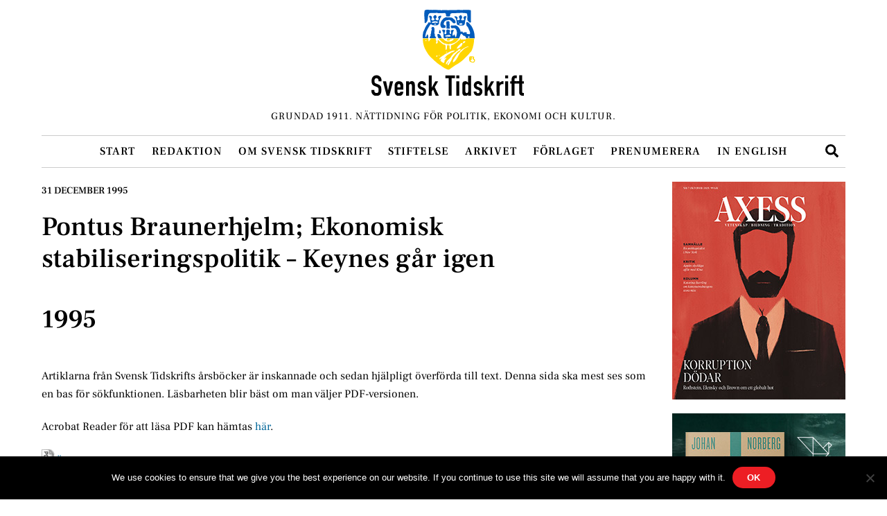

--- FILE ---
content_type: text/html; charset=UTF-8
request_url: https://www.svensktidskrift.se/pontus-braunerhjelm-ekonomisk-stabiliseringspolitik-keynes-gar-igen/
body_size: 25666
content:
<!DOCTYPE html>
<html lang="sv-SE" prefix="og: http://ogp.me/ns#" xmlns:og='http://opengraphprotocol.org/schema/' xmlns:fb='http://www.facebook.com/2008/fbml'>
<head>
        <meta charset="UTF-8">
        <meta name="viewport" content="width=device-width, initial-scale=1, minimum-scale=1">
        <style id="tb_inline_styles" data-no-optimize="1">.tb_animation_on{overflow-x:hidden}.themify_builder .wow{visibility:hidden;animation-fill-mode:both}[data-tf-animation]{will-change:transform,opacity,visibility}.themify_builder .tf_lax_done{transition-duration:.8s;transition-timing-function:cubic-bezier(.165,.84,.44,1)}[data-sticky-active].tb_sticky_scroll_active{z-index:1}[data-sticky-active].tb_sticky_scroll_active .hide-on-stick{display:none}@media(min-width:1025px){.hide-desktop{width:0!important;height:0!important;padding:0!important;visibility:hidden!important;margin:0!important;display:table-column!important;background:0!important;content-visibility:hidden;overflow:hidden!important}}@media(min-width:769px) and (max-width:1024px){.hide-tablet_landscape{width:0!important;height:0!important;padding:0!important;visibility:hidden!important;margin:0!important;display:table-column!important;background:0!important;content-visibility:hidden;overflow:hidden!important}}@media(min-width:601px) and (max-width:768px){.hide-tablet{width:0!important;height:0!important;padding:0!important;visibility:hidden!important;margin:0!important;display:table-column!important;background:0!important;content-visibility:hidden;overflow:hidden!important}}@media(max-width:600px){.hide-mobile{width:0!important;height:0!important;padding:0!important;visibility:hidden!important;margin:0!important;display:table-column!important;background:0!important;content-visibility:hidden;overflow:hidden!important}}@media(max-width:768px){div.module-gallery-grid{--galn:var(--galt)}}@media(max-width:600px){
                .themify_map.tf_map_loaded{width:100%!important}
                .ui.builder_button,.ui.nav li a{padding:.525em 1.15em}
                .fullheight>.row_inner:not(.tb_col_count_1){min-height:0}
                div.module-gallery-grid{--galn:var(--galm);gap:8px}
            }</style><noscript><style>.themify_builder .wow,.wow .tf_lazy{visibility:visible!important}</style></noscript>            <style id="tf_lazy_style" data-no-optimize="1">
                .tf_svg_lazy{
                    content-visibility:auto;
                    background-size:100% 25%!important;
                    background-repeat:no-repeat!important;
                    background-position:0 0, 0 33.4%,0 66.6%,0 100%!important;
                    transition:filter .3s linear!important;
                    filter:blur(25px)!important;                    transform:translateZ(0)
                }
                .tf_svg_lazy_loaded{
                    filter:blur(0)!important
                }
                [data-lazy]:is(.module,.module_row:not(.tb_first)),.module[data-lazy] .ui,.module_row[data-lazy]:not(.tb_first):is(>.row_inner,.module_column[data-lazy],.module_subrow[data-lazy]){
                    background-image:none!important
                }
            </style>
            <noscript>
                <style>
                    .tf_svg_lazy{
                        display:none!important
                    }
                </style>
            </noscript>
                    <style id="tf_lazy_common" data-no-optimize="1">
                        img{
                max-width:100%;
                height:auto
            }
                                    :where(.tf_in_flx,.tf_flx){display:inline-flex;flex-wrap:wrap;place-items:center}
            .tf_fa,:is(em,i) tf-lottie{display:inline-block;vertical-align:middle}:is(em,i) tf-lottie{width:1.5em;height:1.5em}.tf_fa{width:1em;height:1em;stroke-width:0;stroke:currentColor;overflow:visible;fill:currentColor;pointer-events:none;text-rendering:optimizeSpeed;buffered-rendering:static}#tf_svg symbol{overflow:visible}:where(.tf_lazy){position:relative;visibility:visible;display:block;opacity:.3}.wow .tf_lazy:not(.tf_swiper-slide){visibility:hidden;opacity:1}div.tf_audio_lazy audio{visibility:hidden;height:0;display:inline}.mejs-container{visibility:visible}.tf_iframe_lazy{transition:opacity .3s ease-in-out;min-height:10px}:where(.tf_flx),.tf_swiper-wrapper{display:flex}.tf_swiper-slide{flex-shrink:0;opacity:0;width:100%;height:100%}.tf_swiper-wrapper>br,.tf_lazy.tf_swiper-wrapper .tf_lazy:after,.tf_lazy.tf_swiper-wrapper .tf_lazy:before{display:none}.tf_lazy:after,.tf_lazy:before{content:'';display:inline-block;position:absolute;width:10px!important;height:10px!important;margin:0 3px;top:50%!important;inset-inline:auto 50%!important;border-radius:100%;background-color:currentColor;visibility:visible;animation:tf-hrz-loader infinite .75s cubic-bezier(.2,.68,.18,1.08)}.tf_lazy:after{width:6px!important;height:6px!important;inset-inline:50% auto!important;margin-top:3px;animation-delay:-.4s}@keyframes tf-hrz-loader{0%,100%{transform:scale(1);opacity:1}50%{transform:scale(.1);opacity:.6}}.tf_lazy_lightbox{position:fixed;background:rgba(11,11,11,.8);color:#ccc;top:0;left:0;display:flex;align-items:center;justify-content:center;z-index:999}.tf_lazy_lightbox .tf_lazy:after,.tf_lazy_lightbox .tf_lazy:before{background:#fff}.tf_vd_lazy,tf-lottie{display:flex;flex-wrap:wrap}tf-lottie{aspect-ratio:1.777}.tf_w.tf_vd_lazy video{width:100%;height:auto;position:static;object-fit:cover}
        </style>
        <link type="image/png" href="https://www.svensktidskrift.se/wp-content/uploads/sites/2/svensk-tidskrift-favicon.png" rel="apple-touch-icon" /><link type="image/png" href="https://www.svensktidskrift.se/wp-content/uploads/sites/2/svensk-tidskrift-favicon.png" rel="icon" /><meta name='description' content='1995 Artiklarna från Svensk Tidskrifts årsböcker är inskannade och sedan hjälpligt överförda till text. Denna sida ska mest ses som en bas för sökfunktionen. Läsbarheten blir bäst om man väljer PDF-versionen. Acrobat Reader för att läsa PDF kan hämtas här. Öppna PDF Öppna text EKONOMISK STABILISERINGSPOLITIK- KEYNES GÅR IGEN? PONTUS BRAUNERHJELM Ert viss renässans för [&hellip;]'/><title>Pontus Braunerhjelm; Ekonomisk stabiliseringspolitik &#8211; Keynes går igen &#8211; Svensk Tidskrift</title>
<meta name='robots' content='max-image-preview:large' />
	<style>img:is([sizes="auto" i], [sizes^="auto," i]) { contain-intrinsic-size: 3000px 1500px }</style>
	<link rel="alternate" type="application/rss+xml" title="Svensk Tidskrift &raquo; Webbflöde" href="https://www.svensktidskrift.se/feed/" />
<link rel="alternate" type="application/rss+xml" title="Svensk Tidskrift &raquo; Kommentarsflöde" href="https://www.svensktidskrift.se/comments/feed/" />
<link rel="preload" href="https://www.svensktidskrift.se/wp-content/plugins/mf_base/include/style.css?ver=20260120233356" as="style"><link rel='stylesheet' id='style_base-css' href='https://www.svensktidskrift.se/wp-content/plugins/mf_base/include/style.css?ver=20260120233356' media='all' />
<link rel="preload" href="https://www.svensktidskrift.se/wp-content/plugins/mf_base/include/font-awesome-5.15.4.php?ver=20260120233356" as="style"><link rel='stylesheet' id='font-awesome-5-css' href='https://www.svensktidskrift.se/wp-content/plugins/mf_base/include/font-awesome-5.15.4.php?ver=20260120233356' media='all' />
<link rel="preload" href="https://www.svensktidskrift.se/wp-content/plugins/mf_share/include/style.css?ver=20260120233356" as="style"><link rel='stylesheet' id='style_share-css' href='https://www.svensktidskrift.se/wp-content/plugins/mf_share/include/style.css?ver=20260120233356' media='all' />
<style id='global-styles-inline-css'>
:root{--wp--preset--aspect-ratio--square: 1;--wp--preset--aspect-ratio--4-3: 4/3;--wp--preset--aspect-ratio--3-4: 3/4;--wp--preset--aspect-ratio--3-2: 3/2;--wp--preset--aspect-ratio--2-3: 2/3;--wp--preset--aspect-ratio--16-9: 16/9;--wp--preset--aspect-ratio--9-16: 9/16;--wp--preset--color--black: #000000;--wp--preset--color--cyan-bluish-gray: #abb8c3;--wp--preset--color--white: #ffffff;--wp--preset--color--pale-pink: #f78da7;--wp--preset--color--vivid-red: #cf2e2e;--wp--preset--color--luminous-vivid-orange: #ff6900;--wp--preset--color--luminous-vivid-amber: #fcb900;--wp--preset--color--light-green-cyan: #7bdcb5;--wp--preset--color--vivid-green-cyan: #00d084;--wp--preset--color--pale-cyan-blue: #8ed1fc;--wp--preset--color--vivid-cyan-blue: #0693e3;--wp--preset--color--vivid-purple: #9b51e0;--wp--preset--gradient--vivid-cyan-blue-to-vivid-purple: linear-gradient(135deg,rgba(6,147,227,1) 0%,rgb(155,81,224) 100%);--wp--preset--gradient--light-green-cyan-to-vivid-green-cyan: linear-gradient(135deg,rgb(122,220,180) 0%,rgb(0,208,130) 100%);--wp--preset--gradient--luminous-vivid-amber-to-luminous-vivid-orange: linear-gradient(135deg,rgba(252,185,0,1) 0%,rgba(255,105,0,1) 100%);--wp--preset--gradient--luminous-vivid-orange-to-vivid-red: linear-gradient(135deg,rgba(255,105,0,1) 0%,rgb(207,46,46) 100%);--wp--preset--gradient--very-light-gray-to-cyan-bluish-gray: linear-gradient(135deg,rgb(238,238,238) 0%,rgb(169,184,195) 100%);--wp--preset--gradient--cool-to-warm-spectrum: linear-gradient(135deg,rgb(74,234,220) 0%,rgb(151,120,209) 20%,rgb(207,42,186) 40%,rgb(238,44,130) 60%,rgb(251,105,98) 80%,rgb(254,248,76) 100%);--wp--preset--gradient--blush-light-purple: linear-gradient(135deg,rgb(255,206,236) 0%,rgb(152,150,240) 100%);--wp--preset--gradient--blush-bordeaux: linear-gradient(135deg,rgb(254,205,165) 0%,rgb(254,45,45) 50%,rgb(107,0,62) 100%);--wp--preset--gradient--luminous-dusk: linear-gradient(135deg,rgb(255,203,112) 0%,rgb(199,81,192) 50%,rgb(65,88,208) 100%);--wp--preset--gradient--pale-ocean: linear-gradient(135deg,rgb(255,245,203) 0%,rgb(182,227,212) 50%,rgb(51,167,181) 100%);--wp--preset--gradient--electric-grass: linear-gradient(135deg,rgb(202,248,128) 0%,rgb(113,206,126) 100%);--wp--preset--gradient--midnight: linear-gradient(135deg,rgb(2,3,129) 0%,rgb(40,116,252) 100%);--wp--preset--font-size--small: 13px;--wp--preset--font-size--medium: clamp(14px, 0.875rem + ((1vw - 3.2px) * 0.469), 20px);--wp--preset--font-size--large: clamp(22.041px, 1.378rem + ((1vw - 3.2px) * 1.091), 36px);--wp--preset--font-size--x-large: clamp(25.014px, 1.563rem + ((1vw - 3.2px) * 1.327), 42px);--wp--preset--font-family--system-font: -apple-system,BlinkMacSystemFont,"Segoe UI",Roboto,Oxygen-Sans,Ubuntu,Cantarell,"Helvetica Neue",sans-serif;--wp--preset--spacing--20: 0.44rem;--wp--preset--spacing--30: 0.67rem;--wp--preset--spacing--40: 1rem;--wp--preset--spacing--50: 1.5rem;--wp--preset--spacing--60: 2.25rem;--wp--preset--spacing--70: 3.38rem;--wp--preset--spacing--80: 5.06rem;--wp--preset--shadow--natural: 6px 6px 9px rgba(0, 0, 0, 0.2);--wp--preset--shadow--deep: 12px 12px 50px rgba(0, 0, 0, 0.4);--wp--preset--shadow--sharp: 6px 6px 0px rgba(0, 0, 0, 0.2);--wp--preset--shadow--outlined: 6px 6px 0px -3px rgba(255, 255, 255, 1), 6px 6px rgba(0, 0, 0, 1);--wp--preset--shadow--crisp: 6px 6px 0px rgba(0, 0, 0, 1);}:where(body) { margin: 0; }.wp-site-blocks > .alignleft { float: left; margin-right: 2em; }.wp-site-blocks > .alignright { float: right; margin-left: 2em; }.wp-site-blocks > .aligncenter { justify-content: center; margin-left: auto; margin-right: auto; }:where(.wp-site-blocks) > * { margin-block-start: 24px; margin-block-end: 0; }:where(.wp-site-blocks) > :first-child { margin-block-start: 0; }:where(.wp-site-blocks) > :last-child { margin-block-end: 0; }:root { --wp--style--block-gap: 24px; }:root :where(.is-layout-flow) > :first-child{margin-block-start: 0;}:root :where(.is-layout-flow) > :last-child{margin-block-end: 0;}:root :where(.is-layout-flow) > *{margin-block-start: 24px;margin-block-end: 0;}:root :where(.is-layout-constrained) > :first-child{margin-block-start: 0;}:root :where(.is-layout-constrained) > :last-child{margin-block-end: 0;}:root :where(.is-layout-constrained) > *{margin-block-start: 24px;margin-block-end: 0;}:root :where(.is-layout-flex){gap: 24px;}:root :where(.is-layout-grid){gap: 24px;}.is-layout-flow > .alignleft{float: left;margin-inline-start: 0;margin-inline-end: 2em;}.is-layout-flow > .alignright{float: right;margin-inline-start: 2em;margin-inline-end: 0;}.is-layout-flow > .aligncenter{margin-left: auto !important;margin-right: auto !important;}.is-layout-constrained > .alignleft{float: left;margin-inline-start: 0;margin-inline-end: 2em;}.is-layout-constrained > .alignright{float: right;margin-inline-start: 2em;margin-inline-end: 0;}.is-layout-constrained > .aligncenter{margin-left: auto !important;margin-right: auto !important;}.is-layout-constrained > :where(:not(.alignleft):not(.alignright):not(.alignfull)){margin-left: auto !important;margin-right: auto !important;}body .is-layout-flex{display: flex;}.is-layout-flex{flex-wrap: wrap;align-items: center;}.is-layout-flex > :is(*, div){margin: 0;}body .is-layout-grid{display: grid;}.is-layout-grid > :is(*, div){margin: 0;}body{font-family: var(--wp--preset--font-family--system-font);font-size: var(--wp--preset--font-size--medium);line-height: 1.6;padding-top: 0px;padding-right: 0px;padding-bottom: 0px;padding-left: 0px;}a:where(:not(.wp-element-button)){text-decoration: underline;}:root :where(.wp-element-button, .wp-block-button__link){background-color: #32373c;border-width: 0;color: #fff;font-family: inherit;font-size: inherit;line-height: inherit;padding: calc(0.667em + 2px) calc(1.333em + 2px);text-decoration: none;}.has-black-color{color: var(--wp--preset--color--black) !important;}.has-cyan-bluish-gray-color{color: var(--wp--preset--color--cyan-bluish-gray) !important;}.has-white-color{color: var(--wp--preset--color--white) !important;}.has-pale-pink-color{color: var(--wp--preset--color--pale-pink) !important;}.has-vivid-red-color{color: var(--wp--preset--color--vivid-red) !important;}.has-luminous-vivid-orange-color{color: var(--wp--preset--color--luminous-vivid-orange) !important;}.has-luminous-vivid-amber-color{color: var(--wp--preset--color--luminous-vivid-amber) !important;}.has-light-green-cyan-color{color: var(--wp--preset--color--light-green-cyan) !important;}.has-vivid-green-cyan-color{color: var(--wp--preset--color--vivid-green-cyan) !important;}.has-pale-cyan-blue-color{color: var(--wp--preset--color--pale-cyan-blue) !important;}.has-vivid-cyan-blue-color{color: var(--wp--preset--color--vivid-cyan-blue) !important;}.has-vivid-purple-color{color: var(--wp--preset--color--vivid-purple) !important;}.has-black-background-color{background-color: var(--wp--preset--color--black) !important;}.has-cyan-bluish-gray-background-color{background-color: var(--wp--preset--color--cyan-bluish-gray) !important;}.has-white-background-color{background-color: var(--wp--preset--color--white) !important;}.has-pale-pink-background-color{background-color: var(--wp--preset--color--pale-pink) !important;}.has-vivid-red-background-color{background-color: var(--wp--preset--color--vivid-red) !important;}.has-luminous-vivid-orange-background-color{background-color: var(--wp--preset--color--luminous-vivid-orange) !important;}.has-luminous-vivid-amber-background-color{background-color: var(--wp--preset--color--luminous-vivid-amber) !important;}.has-light-green-cyan-background-color{background-color: var(--wp--preset--color--light-green-cyan) !important;}.has-vivid-green-cyan-background-color{background-color: var(--wp--preset--color--vivid-green-cyan) !important;}.has-pale-cyan-blue-background-color{background-color: var(--wp--preset--color--pale-cyan-blue) !important;}.has-vivid-cyan-blue-background-color{background-color: var(--wp--preset--color--vivid-cyan-blue) !important;}.has-vivid-purple-background-color{background-color: var(--wp--preset--color--vivid-purple) !important;}.has-black-border-color{border-color: var(--wp--preset--color--black) !important;}.has-cyan-bluish-gray-border-color{border-color: var(--wp--preset--color--cyan-bluish-gray) !important;}.has-white-border-color{border-color: var(--wp--preset--color--white) !important;}.has-pale-pink-border-color{border-color: var(--wp--preset--color--pale-pink) !important;}.has-vivid-red-border-color{border-color: var(--wp--preset--color--vivid-red) !important;}.has-luminous-vivid-orange-border-color{border-color: var(--wp--preset--color--luminous-vivid-orange) !important;}.has-luminous-vivid-amber-border-color{border-color: var(--wp--preset--color--luminous-vivid-amber) !important;}.has-light-green-cyan-border-color{border-color: var(--wp--preset--color--light-green-cyan) !important;}.has-vivid-green-cyan-border-color{border-color: var(--wp--preset--color--vivid-green-cyan) !important;}.has-pale-cyan-blue-border-color{border-color: var(--wp--preset--color--pale-cyan-blue) !important;}.has-vivid-cyan-blue-border-color{border-color: var(--wp--preset--color--vivid-cyan-blue) !important;}.has-vivid-purple-border-color{border-color: var(--wp--preset--color--vivid-purple) !important;}.has-vivid-cyan-blue-to-vivid-purple-gradient-background{background: var(--wp--preset--gradient--vivid-cyan-blue-to-vivid-purple) !important;}.has-light-green-cyan-to-vivid-green-cyan-gradient-background{background: var(--wp--preset--gradient--light-green-cyan-to-vivid-green-cyan) !important;}.has-luminous-vivid-amber-to-luminous-vivid-orange-gradient-background{background: var(--wp--preset--gradient--luminous-vivid-amber-to-luminous-vivid-orange) !important;}.has-luminous-vivid-orange-to-vivid-red-gradient-background{background: var(--wp--preset--gradient--luminous-vivid-orange-to-vivid-red) !important;}.has-very-light-gray-to-cyan-bluish-gray-gradient-background{background: var(--wp--preset--gradient--very-light-gray-to-cyan-bluish-gray) !important;}.has-cool-to-warm-spectrum-gradient-background{background: var(--wp--preset--gradient--cool-to-warm-spectrum) !important;}.has-blush-light-purple-gradient-background{background: var(--wp--preset--gradient--blush-light-purple) !important;}.has-blush-bordeaux-gradient-background{background: var(--wp--preset--gradient--blush-bordeaux) !important;}.has-luminous-dusk-gradient-background{background: var(--wp--preset--gradient--luminous-dusk) !important;}.has-pale-ocean-gradient-background{background: var(--wp--preset--gradient--pale-ocean) !important;}.has-electric-grass-gradient-background{background: var(--wp--preset--gradient--electric-grass) !important;}.has-midnight-gradient-background{background: var(--wp--preset--gradient--midnight) !important;}.has-small-font-size{font-size: var(--wp--preset--font-size--small) !important;}.has-medium-font-size{font-size: var(--wp--preset--font-size--medium) !important;}.has-large-font-size{font-size: var(--wp--preset--font-size--large) !important;}.has-x-large-font-size{font-size: var(--wp--preset--font-size--x-large) !important;}.has-system-font-font-family{font-family: var(--wp--preset--font-family--system-font) !important;}
:root :where(.wp-block-pullquote){font-size: clamp(0.984em, 0.984rem + ((1vw - 0.2em) * 0.645), 1.5em);line-height: 1.6;}
</style>
<link rel="preload" href="https://www.svensktidskrift.se/wp-content/plugins/cookie-notice/css/front.min.css?ver=2.5.7" as="style"><link rel='stylesheet' id='cookie-notice-front-css' href='https://www.svensktidskrift.se/wp-content/plugins/cookie-notice/css/front.min.css?ver=2.5.7' media='all' />
<script src="https://www.svensktidskrift.se/wp-includes/js/jquery/jquery.min.js?ver=3.7.1" id="jquery-core-js"></script>
<script src="https://www.svensktidskrift.se/wp-includes/js/jquery/jquery-migrate.min.js?ver=3.4.1" id="jquery-migrate-js"></script>
<script id="cookie-notice-front-js-before">
var cnArgs = {"ajaxUrl":"https:\/\/www.svensktidskrift.se\/wp-admin\/admin-ajax.php","nonce":"9b8e20fc36","hideEffect":"fade","position":"bottom","onScroll":false,"onScrollOffset":100,"onClick":false,"cookieName":"cookie_notice_accepted","cookieTime":2592000,"cookieTimeRejected":2592000,"globalCookie":false,"redirection":false,"cache":false,"revokeCookies":false,"revokeCookiesOpt":"automatic"};
</script>
<script src="https://www.svensktidskrift.se/wp-content/plugins/cookie-notice/js/front.min.js?ver=2.5.7" id="cookie-notice-front-js"></script>
<link rel="https://api.w.org/" href="https://www.svensktidskrift.se/wp-json/" /><link rel="alternate" title="JSON" type="application/json" href="https://www.svensktidskrift.se/wp-json/wp/v2/posts/35773" /><link rel="EditURI" type="application/rsd+xml" title="RSD" href="https://www.svensktidskrift.se/xmlrpc.php?rsd" />
<link rel="canonical" href="https://www.svensktidskrift.se/pontus-braunerhjelm-ekonomisk-stabiliseringspolitik-keynes-gar-igen/" />
<link rel='shortlink' href='https://www.svensktidskrift.se/?p=35773' />
<link rel="alternate" title="oEmbed (JSON)" type="application/json+oembed" href="https://www.svensktidskrift.se/wp-json/oembed/1.0/embed?url=https%3A%2F%2Fwww.svensktidskrift.se%2Fpontus-braunerhjelm-ekonomisk-stabiliseringspolitik-keynes-gar-igen%2F" />
<link rel="alternate" title="oEmbed (XML)" type="text/xml+oembed" href="https://www.svensktidskrift.se/wp-json/oembed/1.0/embed?url=https%3A%2F%2Fwww.svensktidskrift.se%2Fpontus-braunerhjelm-ekonomisk-stabiliseringspolitik-keynes-gar-igen%2F&#038;format=xml" />
<link rel="stylesheet" href="https://www.svensktidskrift.se/wp-content/plugins/wp-page-numbers/classic/wp-page-numbers.css" type="text/css" media="screen" />
	<style>
	@keyframes themifyAnimatedBG{
		0%{background-color:#33baab}100%{background-color:#e33b9e}50%{background-color:#4961d7}33.3%{background-color:#2ea85c}25%{background-color:#2bb8ed}20%{background-color:#dd5135}
	}
	.module_row.animated-bg{
		animation:themifyAnimatedBG 30000ms infinite alternate
	}
	</style>
	<!-- Global site tag (gtag.js) - Google Analytics -->
<script async src="https://www.googletagmanager.com/gtag/js?id=UA-28398307-1"></script>
<script>
  window.dataLayer = window.dataLayer || [];
  function gtag(){dataLayer.push(arguments);}
  gtag('js', new Date());

  gtag('config', 'UA-28398307-1');
</script>
<!-- WordPress Facebook Open Graph protocol plugin (WPFBOGP v2.0.13) http://rynoweb.com/wordpress-plugins/ -->
<meta property="fb:admins" content="268608766607208"/>
<meta property="og:url" content="https://www.svensktidskrift.se/pontus-braunerhjelm-ekonomisk-stabiliseringspolitik-keynes-gar-igen/"/>
<meta property="og:title" content="Pontus Braunerhjelm; Ekonomisk stabiliseringspolitik &#8211; Keynes går igen"/>
<meta property="og:site_name" content="Svensk Tidskrift"/>
<meta property="og:description" content="		1995
		

Artiklarna från Svensk Tidskrifts årsböcker är inskannade och sedan hjälpligt överförda till text. Denna sida ska mest ses som en bas för sö"/>
<meta property="og:type" content="article"/>
<meta property="og:image" content="http://www.svensktidskrift.se/wp-content/uploads/svensk-tidskrift-fb-artikel-logo-240x240.png"/>
<meta property="og:image" content="https://www.svensktidskrift.se/gfx/text.gif"/>
<meta property="og:image" content="https://www.svensktidskrift.se/gfx/pdf.gif"/>
<meta property="og:locale" content="sv_se"/>
<!-- // end wpfbogp -->
<link rel="prefetch" href="https://www.svensktidskrift.se/wp-content/themes/themify-ultra/js/themify-script.js?ver=8.0.0" as="script" fetchpriority="low"><link rel="prefetch" href="https://www.svensktidskrift.se/wp-content/themes/themify-ultra/themify/js/modules/themify-sidemenu.js?ver=8.1.2" as="script" fetchpriority="low"><link rel="preload" href="https://www.svensktidskrift.se/wp-content/uploads/svensk-tidskrift-web-logo-ukraina.svg" as="image"><link rel="preload" href="https://www.svensktidskrift.se/wp-content/uploads/sites/2/svensk-tidskrift-logo.svg" as="image"><style id="tf_gf_fonts_style">@font-face{font-family:'Frank Ruhl Libre';font-display:swap;src:url(https://fonts.gstatic.com/s/frankruhllibre/v23/j8_w6_fAw7jrcalD7oKYNX0QfAnPW7Ll4ajn.woff2) format('woff2');unicode-range:U+0307-0308,U+0590-05FF,U+200C-2010,U+20AA,U+25CC,U+FB1D-FB4F;}@font-face{font-family:'Frank Ruhl Libre';font-display:swap;src:url(https://fonts.gstatic.com/s/frankruhllibre/v23/j8_w6_fAw7jrcalD7oKYNX0QfAnPW77l4ajn.woff2) format('woff2');unicode-range:U+0100-02BA,U+02BD-02C5,U+02C7-02CC,U+02CE-02D7,U+02DD-02FF,U+0304,U+0308,U+0329,U+1D00-1DBF,U+1E00-1E9F,U+1EF2-1EFF,U+2020,U+20A0-20AB,U+20AD-20C0,U+2113,U+2C60-2C7F,U+A720-A7FF;}@font-face{font-family:'Frank Ruhl Libre';font-display:swap;src:url(https://fonts.gstatic.com/s/frankruhllibre/v23/j8_w6_fAw7jrcalD7oKYNX0QfAnPW7Dl4Q.woff2) format('woff2');unicode-range:U+0000-00FF,U+0131,U+0152-0153,U+02BB-02BC,U+02C6,U+02DA,U+02DC,U+0304,U+0308,U+0329,U+2000-206F,U+20AC,U+2122,U+2191,U+2193,U+2212,U+2215,U+FEFF,U+FFFD;}@font-face{font-family:'Frank Ruhl Libre';font-weight:500;font-display:swap;src:url(https://fonts.gstatic.com/s/frankruhllibre/v23/j8_w6_fAw7jrcalD7oKYNX0QfAnPW7Ll4ajn.woff2) format('woff2');unicode-range:U+0307-0308,U+0590-05FF,U+200C-2010,U+20AA,U+25CC,U+FB1D-FB4F;}@font-face{font-family:'Frank Ruhl Libre';font-weight:500;font-display:swap;src:url(https://fonts.gstatic.com/s/frankruhllibre/v23/j8_w6_fAw7jrcalD7oKYNX0QfAnPW77l4ajn.woff2) format('woff2');unicode-range:U+0100-02BA,U+02BD-02C5,U+02C7-02CC,U+02CE-02D7,U+02DD-02FF,U+0304,U+0308,U+0329,U+1D00-1DBF,U+1E00-1E9F,U+1EF2-1EFF,U+2020,U+20A0-20AB,U+20AD-20C0,U+2113,U+2C60-2C7F,U+A720-A7FF;}@font-face{font-family:'Frank Ruhl Libre';font-weight:500;font-display:swap;src:url(https://fonts.gstatic.com/s/frankruhllibre/v23/j8_w6_fAw7jrcalD7oKYNX0QfAnPW7Dl4Q.woff2) format('woff2');unicode-range:U+0000-00FF,U+0131,U+0152-0153,U+02BB-02BC,U+02C6,U+02DA,U+02DC,U+0304,U+0308,U+0329,U+2000-206F,U+20AC,U+2122,U+2191,U+2193,U+2212,U+2215,U+FEFF,U+FFFD;}@font-face{font-family:'Frank Ruhl Libre';font-weight:600;font-display:swap;src:url(https://fonts.gstatic.com/s/frankruhllibre/v23/j8_w6_fAw7jrcalD7oKYNX0QfAnPW7Ll4ajn.woff2) format('woff2');unicode-range:U+0307-0308,U+0590-05FF,U+200C-2010,U+20AA,U+25CC,U+FB1D-FB4F;}@font-face{font-family:'Frank Ruhl Libre';font-weight:600;font-display:swap;src:url(https://fonts.gstatic.com/s/frankruhllibre/v23/j8_w6_fAw7jrcalD7oKYNX0QfAnPW77l4ajn.woff2) format('woff2');unicode-range:U+0100-02BA,U+02BD-02C5,U+02C7-02CC,U+02CE-02D7,U+02DD-02FF,U+0304,U+0308,U+0329,U+1D00-1DBF,U+1E00-1E9F,U+1EF2-1EFF,U+2020,U+20A0-20AB,U+20AD-20C0,U+2113,U+2C60-2C7F,U+A720-A7FF;}@font-face{font-family:'Frank Ruhl Libre';font-weight:600;font-display:swap;src:url(https://fonts.gstatic.com/s/frankruhllibre/v23/j8_w6_fAw7jrcalD7oKYNX0QfAnPW7Dl4Q.woff2) format('woff2');unicode-range:U+0000-00FF,U+0131,U+0152-0153,U+02BB-02BC,U+02C6,U+02DA,U+02DC,U+0304,U+0308,U+0329,U+2000-206F,U+20AC,U+2122,U+2191,U+2193,U+2212,U+2215,U+FEFF,U+FFFD;}@font-face{font-family:'Public Sans';font-style:italic;font-display:swap;src:url(https://fonts.gstatic.com/s/publicsans/v21/ijwTs572Xtc6ZYQws9YVwnNDTJPax9k0.woff2) format('woff2');unicode-range:U+0102-0103,U+0110-0111,U+0128-0129,U+0168-0169,U+01A0-01A1,U+01AF-01B0,U+0300-0301,U+0303-0304,U+0308-0309,U+0323,U+0329,U+1EA0-1EF9,U+20AB;}@font-face{font-family:'Public Sans';font-style:italic;font-display:swap;src:url(https://fonts.gstatic.com/s/publicsans/v21/ijwTs572Xtc6ZYQws9YVwnNDTJLax9k0.woff2) format('woff2');unicode-range:U+0100-02BA,U+02BD-02C5,U+02C7-02CC,U+02CE-02D7,U+02DD-02FF,U+0304,U+0308,U+0329,U+1D00-1DBF,U+1E00-1E9F,U+1EF2-1EFF,U+2020,U+20A0-20AB,U+20AD-20C0,U+2113,U+2C60-2C7F,U+A720-A7FF;}@font-face{font-family:'Public Sans';font-style:italic;font-display:swap;src:url(https://fonts.gstatic.com/s/publicsans/v21/ijwTs572Xtc6ZYQws9YVwnNDTJzaxw.woff2) format('woff2');unicode-range:U+0000-00FF,U+0131,U+0152-0153,U+02BB-02BC,U+02C6,U+02DA,U+02DC,U+0304,U+0308,U+0329,U+2000-206F,U+20AC,U+2122,U+2191,U+2193,U+2212,U+2215,U+FEFF,U+FFFD;}@font-face{font-family:'Public Sans';font-style:italic;font-weight:600;font-display:swap;src:url(https://fonts.gstatic.com/s/publicsans/v21/ijwTs572Xtc6ZYQws9YVwnNDTJPax9k0.woff2) format('woff2');unicode-range:U+0102-0103,U+0110-0111,U+0128-0129,U+0168-0169,U+01A0-01A1,U+01AF-01B0,U+0300-0301,U+0303-0304,U+0308-0309,U+0323,U+0329,U+1EA0-1EF9,U+20AB;}@font-face{font-family:'Public Sans';font-style:italic;font-weight:600;font-display:swap;src:url(https://fonts.gstatic.com/s/publicsans/v21/ijwTs572Xtc6ZYQws9YVwnNDTJLax9k0.woff2) format('woff2');unicode-range:U+0100-02BA,U+02BD-02C5,U+02C7-02CC,U+02CE-02D7,U+02DD-02FF,U+0304,U+0308,U+0329,U+1D00-1DBF,U+1E00-1E9F,U+1EF2-1EFF,U+2020,U+20A0-20AB,U+20AD-20C0,U+2113,U+2C60-2C7F,U+A720-A7FF;}@font-face{font-family:'Public Sans';font-style:italic;font-weight:600;font-display:swap;src:url(https://fonts.gstatic.com/s/publicsans/v21/ijwTs572Xtc6ZYQws9YVwnNDTJzaxw.woff2) format('woff2');unicode-range:U+0000-00FF,U+0131,U+0152-0153,U+02BB-02BC,U+02C6,U+02DA,U+02DC,U+0304,U+0308,U+0329,U+2000-206F,U+20AC,U+2122,U+2191,U+2193,U+2212,U+2215,U+FEFF,U+FFFD;}@font-face{font-family:'Public Sans';font-style:italic;font-weight:700;font-display:swap;src:url(https://fonts.gstatic.com/s/publicsans/v21/ijwTs572Xtc6ZYQws9YVwnNDTJPax9k0.woff2) format('woff2');unicode-range:U+0102-0103,U+0110-0111,U+0128-0129,U+0168-0169,U+01A0-01A1,U+01AF-01B0,U+0300-0301,U+0303-0304,U+0308-0309,U+0323,U+0329,U+1EA0-1EF9,U+20AB;}@font-face{font-family:'Public Sans';font-style:italic;font-weight:700;font-display:swap;src:url(https://fonts.gstatic.com/s/publicsans/v21/ijwTs572Xtc6ZYQws9YVwnNDTJLax9k0.woff2) format('woff2');unicode-range:U+0100-02BA,U+02BD-02C5,U+02C7-02CC,U+02CE-02D7,U+02DD-02FF,U+0304,U+0308,U+0329,U+1D00-1DBF,U+1E00-1E9F,U+1EF2-1EFF,U+2020,U+20A0-20AB,U+20AD-20C0,U+2113,U+2C60-2C7F,U+A720-A7FF;}@font-face{font-family:'Public Sans';font-style:italic;font-weight:700;font-display:swap;src:url(https://fonts.gstatic.com/s/publicsans/v21/ijwTs572Xtc6ZYQws9YVwnNDTJzaxw.woff2) format('woff2');unicode-range:U+0000-00FF,U+0131,U+0152-0153,U+02BB-02BC,U+02C6,U+02DA,U+02DC,U+0304,U+0308,U+0329,U+2000-206F,U+20AC,U+2122,U+2191,U+2193,U+2212,U+2215,U+FEFF,U+FFFD;}@font-face{font-family:'Public Sans';font-display:swap;src:url(https://fonts.gstatic.com/s/publicsans/v21/ijwRs572Xtc6ZYQws9YVwnNJfJ7Cww.woff2) format('woff2');unicode-range:U+0102-0103,U+0110-0111,U+0128-0129,U+0168-0169,U+01A0-01A1,U+01AF-01B0,U+0300-0301,U+0303-0304,U+0308-0309,U+0323,U+0329,U+1EA0-1EF9,U+20AB;}@font-face{font-family:'Public Sans';font-display:swap;src:url(https://fonts.gstatic.com/s/publicsans/v21/ijwRs572Xtc6ZYQws9YVwnNIfJ7Cww.woff2) format('woff2');unicode-range:U+0100-02BA,U+02BD-02C5,U+02C7-02CC,U+02CE-02D7,U+02DD-02FF,U+0304,U+0308,U+0329,U+1D00-1DBF,U+1E00-1E9F,U+1EF2-1EFF,U+2020,U+20A0-20AB,U+20AD-20C0,U+2113,U+2C60-2C7F,U+A720-A7FF;}@font-face{font-family:'Public Sans';font-display:swap;src:url(https://fonts.gstatic.com/s/publicsans/v21/ijwRs572Xtc6ZYQws9YVwnNGfJ4.woff2) format('woff2');unicode-range:U+0000-00FF,U+0131,U+0152-0153,U+02BB-02BC,U+02C6,U+02DA,U+02DC,U+0304,U+0308,U+0329,U+2000-206F,U+20AC,U+2122,U+2191,U+2193,U+2212,U+2215,U+FEFF,U+FFFD;}@font-face{font-family:'Public Sans';font-weight:600;font-display:swap;src:url(https://fonts.gstatic.com/s/publicsans/v21/ijwRs572Xtc6ZYQws9YVwnNJfJ7Cww.woff2) format('woff2');unicode-range:U+0102-0103,U+0110-0111,U+0128-0129,U+0168-0169,U+01A0-01A1,U+01AF-01B0,U+0300-0301,U+0303-0304,U+0308-0309,U+0323,U+0329,U+1EA0-1EF9,U+20AB;}@font-face{font-family:'Public Sans';font-weight:600;font-display:swap;src:url(https://fonts.gstatic.com/s/publicsans/v21/ijwRs572Xtc6ZYQws9YVwnNIfJ7Cww.woff2) format('woff2');unicode-range:U+0100-02BA,U+02BD-02C5,U+02C7-02CC,U+02CE-02D7,U+02DD-02FF,U+0304,U+0308,U+0329,U+1D00-1DBF,U+1E00-1E9F,U+1EF2-1EFF,U+2020,U+20A0-20AB,U+20AD-20C0,U+2113,U+2C60-2C7F,U+A720-A7FF;}@font-face{font-family:'Public Sans';font-weight:600;font-display:swap;src:url(https://fonts.gstatic.com/s/publicsans/v21/ijwRs572Xtc6ZYQws9YVwnNGfJ4.woff2) format('woff2');unicode-range:U+0000-00FF,U+0131,U+0152-0153,U+02BB-02BC,U+02C6,U+02DA,U+02DC,U+0304,U+0308,U+0329,U+2000-206F,U+20AC,U+2122,U+2191,U+2193,U+2212,U+2215,U+FEFF,U+FFFD;}@font-face{font-family:'Public Sans';font-weight:700;font-display:swap;src:url(https://fonts.gstatic.com/s/publicsans/v21/ijwRs572Xtc6ZYQws9YVwnNJfJ7Cww.woff2) format('woff2');unicode-range:U+0102-0103,U+0110-0111,U+0128-0129,U+0168-0169,U+01A0-01A1,U+01AF-01B0,U+0300-0301,U+0303-0304,U+0308-0309,U+0323,U+0329,U+1EA0-1EF9,U+20AB;}@font-face{font-family:'Public Sans';font-weight:700;font-display:swap;src:url(https://fonts.gstatic.com/s/publicsans/v21/ijwRs572Xtc6ZYQws9YVwnNIfJ7Cww.woff2) format('woff2');unicode-range:U+0100-02BA,U+02BD-02C5,U+02C7-02CC,U+02CE-02D7,U+02DD-02FF,U+0304,U+0308,U+0329,U+1D00-1DBF,U+1E00-1E9F,U+1EF2-1EFF,U+2020,U+20A0-20AB,U+20AD-20C0,U+2113,U+2C60-2C7F,U+A720-A7FF;}@font-face{font-family:'Public Sans';font-weight:700;font-display:swap;src:url(https://fonts.gstatic.com/s/publicsans/v21/ijwRs572Xtc6ZYQws9YVwnNGfJ4.woff2) format('woff2');unicode-range:U+0000-00FF,U+0131,U+0152-0153,U+02BB-02BC,U+02C6,U+02DA,U+02DC,U+0304,U+0308,U+0329,U+2000-206F,U+20AC,U+2122,U+2191,U+2193,U+2212,U+2215,U+FEFF,U+FFFD;}</style><link rel="preload" fetchpriority="high" href="https://www.svensktidskrift.se/wp-content/uploads/themify-concate/1908528053/themify-3933611929.css" as="style"><link fetchpriority="high" id="themify_concate-css" rel="stylesheet" href="https://www.svensktidskrift.se/wp-content/uploads/themify-concate/1908528053/themify-3933611929.css"><link rel="preconnect" href="https://www.google-analytics.com"></head>
<body class="wp-singular post-template-default single single-post postid-35773 single-format-standard wp-theme-themify-ultra wp-child-theme-themify-ultra-child-2 cookies-not-set skin-default sidebar1 default_width no-home tb_animation_on ready-view header-block no-fixed-header footer-block social-widget-off menu-boxed header-widgets-off single-classic-layout sidemenu-active">
<a class="screen-reader-text skip-to-content" href="#content">Skip to content</a><svg id="tf_svg" style="display:none"><defs><symbol id="tf-ti-search" viewBox="0 0 32 32"><path d="m31.25 29.875-1.313 1.313-9.75-9.75a12.019 12.019 0 0 1-7.938 3c-6.75 0-12.25-5.5-12.25-12.25 0-3.25 1.25-6.375 3.563-8.688C5.875 1.25 8.937-.063 12.25-.063c6.75 0 12.25 5.5 12.25 12.25 0 3-1.125 5.813-3 7.938zm-19-7.312c5.688 0 10.313-4.688 10.313-10.375S17.938 1.813 12.25 1.813c-2.813 0-5.375 1.125-7.313 3.063-2 1.938-3.063 4.563-3.063 7.313 0 5.688 4.625 10.375 10.375 10.375z"/></symbol><symbol id="tf-fas-search" viewBox="0 0 32 32"><path d="M31.6 27.7q.4.4.4 1t-.4 1.1l-1.8 1.8q-.4.4-1 .4t-1.1-.4l-6.3-6.3q-.4-.4-.4-1v-1Q17.5 26 13 26q-5.4 0-9.2-3.8T0 13t3.8-9.2T13 0t9.2 3.8T26 13q0 4.5-2.8 8h1q.7 0 1.1.4zM13 21q3.3 0 5.7-2.3T21 13t-2.3-5.7T13 5 7.3 7.3 5 13t2.3 5.7T13 21z"/></symbol></defs></svg><script> </script><div class="tf_search_form tf_search_overlay">
    <form role="search" method="get" id="searchform" class="tf_rel  tf_hide" action="https://www.svensktidskrift.se/">
            <div class="tf_icon_wrap icon-search"><svg  aria-label="Search" class="tf_fa tf-ti-search" role="img"><use href="#tf-ti-search"></use></svg></div>
            <input type="text" name="s" id="s" title="Search" placeholder="Search" value="" />

            
        
    </form>
</div>
<div id="pagewrap" class="tf_box hfeed site">
					<div id="headerwrap"  class=' tf_box'>

			
			                                                    <div class="header-icons tf_hide">
                                <a id="menu-icon" class="tf_inline_b tf_text_dec" href="#mobile-menu" aria-label="Menu"><span class="menu-icon-inner tf_inline_b tf_vmiddle tf_overflow"></span><span class="screen-reader-text">Menu</span></a>
				                            </div>
                        
			<header id="header" class="tf_box pagewidth tf_clearfix" itemscope="itemscope" itemtype="https://schema.org/WPHeader">

	            
	            <div class="header-bar tf_box">
				    <div id="site-logo"><a href="https://www.svensktidskrift.se" title="Svensk Tidskrift"><img  src="https://www.svensktidskrift.se/wp-content/uploads/svensk-tidskrift-web-logo-ukraina.svg" alt="Svensk Tidskrift" class="site-logo-image" width="220" data-tf-not-load="1" fetchpriority="high"></a></div><div id="site-description" class="site-description"><span>Grundad 1911. Nättidning för politik, ekonomi och kultur.</span></div>				</div>
				<!-- /.header-bar -->

									<div id="mobile-menu" class="sidemenu sidemenu-off tf_scrollbar">
												
						<div class="navbar-wrapper tf_clearfix">
                            														
							<a data-lazy="1" class="search-button tf_search_icon tf_vmiddle tf_inline_b" href="#"><svg  aria-label="Search" class="tf_fa tf-fas-search" role="img"><use href="#tf-fas-search"></use></svg><span class="screen-reader-text">Search</span></a>
							
							<nav id="main-nav-wrap" itemscope="itemscope" itemtype="https://schema.org/SiteNavigationElement">
								<ul id="main-nav" class="main-nav tf_clearfix tf_box"><li  id="menu-item-92163" class="menu-item-page-91616 menu-item menu-item-type-post_type menu-item-object-page menu-item-home menu-item-92163"><a  href="https://www.svensktidskrift.se/">Start</a> </li>
<li  id="menu-item-92164" class="menu-item-page-4 menu-item menu-item-type-post_type menu-item-object-page menu-item-92164"><a  href="https://www.svensktidskrift.se/svensk-tidskrifts-redaktion/">Redaktion</a> </li>
<li  id="menu-item-92165" class="menu-item-page-16 menu-item menu-item-type-post_type menu-item-object-page menu-item-92165"><a  href="https://www.svensktidskrift.se/om-svensk-tidskrift/">Om Svensk Tidskrift</a> </li>
<li  id="menu-item-92166" class="menu-item-page-5298 menu-item menu-item-type-post_type menu-item-object-page menu-item-92166"><a  href="https://www.svensktidskrift.se/stiftelse/">Stiftelse</a> </li>
<li  id="menu-item-92170" class="menu-item-page-27321 menu-item menu-item-type-post_type menu-item-object-page menu-item-92170"><a  href="https://www.svensktidskrift.se/arkivet/">Arkivet</a> </li>
<li  id="menu-item-92246" class="menu-item-custom-92246 menu-item menu-item-type-custom menu-item-object-custom menu-item-92246"><a  href="https://forlag.svensktidskrift.se/">Förlaget</a> </li>
<li  id="menu-item-92183" class="menu-item-page-92087 menu-item menu-item-type-post_type menu-item-object-page menu-item-92183"><a  href="https://www.svensktidskrift.se/prenumerera/">Prenumerera</a> </li>
<li  id="menu-item-93761" class="menu-item-page-65348 menu-item menu-item-type-post_type menu-item-object-page menu-item-93761"><a  href="https://www.svensktidskrift.se/svensk-tidskrift-english-description/">In English</a> </li>
</ul>							</nav>
							<!-- /#main-nav-wrap -->
                                                    </div>

						
							<a id="menu-icon-close" aria-label="Close menu" class="tf_close tf_hide" href="#"><span class="screen-reader-text">Close Menu</span></a>

																	</div><!-- #mobile-menu -->
                     					<!-- /#mobile-menu -->
				
				
				
			</header>
			<!-- /#header -->
				        
		</div>
		<!-- /#headerwrap -->
	
	<div id="body" class="tf_box tf_clear tf_mw tf_clearfix">
		
		    <!-- layout-container -->
    <div id="layout" class="pagewidth tf_box tf_clearfix">
	<!-- content -->
<main id="content" class="tf_box tf_clearfix">
        
	<article id="post-35773" class="post tf_clearfix post-35773 type-post status-publish format-standard hentry category-137 has-post-title has-post-date has-post-category has-post-tag has-post-comment has-post-author ">
	    
		<div class="post-content">
		<div class="post-content-inner">

								<div class="post-date-wrap post-date-inline">
		<time class="post-date entry-date updated" datetime="1995-12-31">
					<span class="year">31 december 1995</span>
				</time>
	</div><!-- .post-date-wrap -->
				
			<h1 class="post-title entry-title"><a href="https://www.svensktidskrift.se/pontus-braunerhjelm-ekonomisk-stabiliseringspolitik-keynes-gar-igen/">Pontus Braunerhjelm; Ekonomisk stabiliseringspolitik &#8211; Keynes går igen</a></h1>
			
			
			        <div class="entry-content">

                                        <br />
<h2 class="arsbokar">1995</h2>
<div class="dumpkommentar">
<!--googleoff: index--><!--googleoff: snippet--><br />
Artiklarna från Svensk Tidskrifts årsböcker är inskannade och sedan hjälpligt överförda till text. Denna sida ska mest ses som en bas för sökfunktionen. Läsbarheten blir bäst om man väljer PDF-versionen. </p>
<p>Acrobat Reader för att läsa PDF kan hämtas <a href="http://get.adobe.com/se/reader/" target="_blank">här</a>.<br />
<!--googleon: snippet--><!--googleon: index--></p>
<div class="lankbox">
<a href="/arkiv100/1995/89%20Pontus%20Braunerhjelm%3B%20Ekonomisk%20stabiliseringspolitik%20-%20Keynes%20g%C3%A5r%20igen.pdf"><img data-tf-not-load="1" decoding="async" src="/gfx/pdf.gif" alt=" " />Öppna PDF</a><br />
<a href="/arkiv100/1995/89%20Pontus%20Braunerhjelm%3B%20Ekonomisk%20stabiliseringspolitik%20-%20Keynes%20g%C3%A5r%20igen.txt"><img loading="lazy" decoding="async" src="/gfx/text.gif" alt=" " />Öppna text</a>
			</div>
<div class="pdfdump">
EKONOMISK STABILISERINGSPOLITIK- KEYNES GÅR IGEN?<br />
PONTUS BRAUNERHJELM<br />
Ert viss renässans för Keynes har kunnat noteras de swaste åren. Men dert är blygsam och<br />
beror snarare på svagheter som blottats i 1970- och BO-talens ekonomiska teorier. På ett övergripande plan har dw neo-klassiska kritiken av Keynes blivit vedertagen och idagfinns en<br />
sund skepsis mot dert eko11omiska politikens möjligheter.<br />
A<br />
tt den ekonomiska aktiviteten följer ett cykliskt<br />
mönster är väl känt. För att<br />
bemöta dessa svängmngar 1<br />
aktivitetesnivå och fa en järnnare utveckling i ekonomin använder man sig av<br />
olika stabiliseringspolitiska instrument,<br />
dvs finans- och penningpolitik. Vad som<br />
kanske är mindre känt är att teorin kring<br />
stabiliseringspolitiken förändrats över<br />
tiden, med vissa cykliska inslag.<br />
Syftet med den här artikeln är att<br />
översiktligt redogöra för de synsätt som<br />
utvecklats med avseende på stabiliseringspolitiken under efterkrigstiden och att<br />
koppla detta till den ekonomiska politik<br />
som förts i Sverige. Artikeln är disponerad så att i nästa avsnitt sammanfattas<br />
de teoretiska bidrag som i första hand<br />
framkommit under 1970- och 1980-<br />
talen. Därefter kommer jag att diskutera<br />
stabiliseringspolitiken i Sverige och den<br />
omsvängning som skett under särskilt<br />
Ek dr PONTUS BRAUNERHJELM är biträdande cheffor l<br />
Industriens ruredrJi11gsi115titu1.<br />
1990-talet. Avslutningsvis nämns något<br />
om förutsättningarna för den framtida<br />
stabiliseringspolitiken samt konsekvenserna av EMU.<br />
Ejteifrågesidan<br />
sitt banbrytande verk The General<br />
Theory rif Employment, lrtterest and Money<br />
som publicerades 1936, utmanade John<br />
Maynard Keynes den neoklassiska stabiliseringspolitiska doktrinen som byggde på<br />
pris- och löneflexibilitet. Neoklassikerna<br />
förnekade visserligen inte att löner kunde<br />
vara stela och orsaka temporär arbetslöshet, men de varnade för att motverka<br />
dessa effekter med penning- och finanspolitik. Keynes tankar fick snabbt ett<br />
betydande inflytande på den ekonomiska<br />
politiken. Budskapet i Keynes teori var i<br />
korthet att pga olika trögheter i prisbildningen kunde en anpassning tillbaka till<br />
ett jämviktsläge ta förhållandevis lång tid.<br />
Enligt Keynes var störningar i ekonomin<br />
nästan uteslutande att hänföra till ekonomins efterfrågesida. Följaktligen fanns det<br />
också möjlighet för staten att genom<br />
310 SVENSK TIDSKRIFT<br />
 penning- och finanspolitik påverka efterfrågenivån i samhället och därmed snabbare återfora ekonomin till jämvikt.<br />
Ända fram till böljan av 1970-talet<br />
dominerade Keynes teser såväl den ekononilska teoribildrung som den praktiska<br />
stabiliseringspolitikens utformning.<br />
Dissendenter fanns, som t ex inom den<br />
österrikiska skolan, men de forde en<br />
undanskymd tillvaro. Mot slutet av<br />
1960-talet ansågs insikten i ekonomins<br />
funktionssätt vara så pass detaljerad att det<br />
var endast problem av &#8221;fine turung&#8221; art<br />
som återstod. Med andra ord, statsmakten kunde inrikta sig på finjustering<br />
av ekonomin for att nå optimala syssselsättrungs- och välfårdsruvåer. Men under<br />
böljan av andra delen av 1970-talet<br />
stämde inte modellen längre. Trots<br />
ambitiösa stabiliseringspolitiska ingripanden steg inflation och arbetslöshet till<br />
rekordnivåer under efterkrigstiden.<br />
Tillväxtmaskinen hade fatt grus i maskineriet och världen hade fatt sin forsta dos<br />
av &#8221;stagflation&#8221;.<br />
Monetaristerna<br />
En tanke som ända sedan Humes dagar<br />
på 1700-talet återspeglats i ekonomisk<br />
teori är att tillgången på betalrungsmedel<br />
påverkar prisnivån. Denna tanke fick sin<br />
moderna utformrling av särskilt Milton<br />
Friedman, men även Edmund Phelps. I<br />
sin kritik av den Keynesianska stabiliseringspolitiken hävdade de att dels verkade stabiliseringspolitiken med en viss<br />
eftersläprung vilket riskerade att forvärra<br />
svängrungarna i konjunkturen, dels var<br />
penrungpolitiken &#8221;neutral&#8221;, dvs forändringar i penningmängden hade inga<br />
reala effekter på sysselsättning och produktion.<br />
Med den forstnämnda kritiken<br />
menade de att politikernas prognosinstrument var allt for trubbiga samtidigt<br />
som det var oerhört svårt, for att inte säga<br />
omöjligt, att i ekonomiska modeller<br />
fanga de psykologiska faktorer som styr<br />
människors beteende. Detta innebar att<br />
den ekonomiska politiken riskerade att<br />
forstärka konjunkturcykler istället for att<br />
jämna ut dessa över tiden.<br />
Ökad inflationstakt<br />
Den sistnämnda kritiken innebar att man<br />
enligt Friedman inte kan lura människor<br />
genom forändringar i penrungmängden<br />
utom for en kort tid (som också<br />
Friedrich Hayek påpekat). Antag att<br />
staten ökar penningn1ängden genom att t<br />
ex köpa statspapper från den privata sektorn. Allting annat eforändrat tenderar<br />
detta leda till en högre inflationstakt i<br />
framtiden. För att efterfrågan ska stimuleras krävs att individer och hushåll inte<br />
genomskådar detta eftersom en högre<br />
inflation urholkar deras tillgodohavanden. Under forutsättning att sparandet syftar till att bibehålla en real<br />
köpkraftsreserv, leder nämligen en ökad<br />
inflation till att sparandet ökar i proportion till det forsämrade penrungvärdet.<br />
Den slutgiltiga effekten blir då endast en<br />
ökning i inflationstakten, dvs man kan<br />
inte påverka reala faktorer som arbetslöshet och produktion med forändringar<br />
i penningmängden.<br />
En annan inflytelserik ekonom, tillika<br />
årets Nobelpristagare i ekonomi Robert<br />
Lucas, vidareutvecklade Friedmans tanSVENSK TiDSKRIFT 311<br />
 kegångar genom att integrera dessa med<br />
teorin om rationella förväntningar (Lucas<br />
1972, 1976). Om rationella förväntningar karaktäriserar individers beteende,<br />
dvs de lär sig modellerna för den ekonomiska politiken och agerar utifrån denna<br />
kunskap utan att göra systematiska fel, så<br />
är effekterna av ekonomisk politik på sysselsättningsnivåer och nationalinkomst<br />
försumbara även på kort sikt. Endast<br />
genom att överraska marknaden får ekonomisk politik någon verkan vilket förutsätter att den ekonomiska politiken<br />
utförs på ett slumpmässigt sätt. Detta är<br />
naturligtvis en orimlighet och följaktligen<br />
kan den ekonomiska politiken begränsas<br />
till fasta regler där det klart åskådliggörs<br />
vilken politik som förs, t ex att penningmängden ökar med ett visst antal procent<br />
per år.<br />
Robert Barra (1974) förde ett motsvarande resonemang beträffande finanspolitiken. Om staten ökade sina utgifter idag<br />
utan att dessa finansierades med skattehöjningar så skulle rationella individer<br />
omgående minska sin konsumtion för att<br />
klara den förväntade framtida höjningen<br />
av skatterna. Det kan också uttryckas som<br />
att en ökning i den privata sektoms förmögenhet pga att staten emitterar statspapper, motsvaras av en exakt lika stor<br />
framtida skattebörda vilket neutraliserar<br />
föm1ögenhetseffekten. Man brukar sammanfatta detta med att sk Ricardiansk<br />
ekvivalens föreligger.<br />
Utbudsekonomerna<br />
Mot slutet av 1980-talet fanns det alltså<br />
starka och teoretiskt väl förankrade argument som förklarade varför traditionell<br />
&#8221;Endast genom att<br />
överraska marknaden<br />
får ekonomisk politik<br />
någon verkan vilket<br />
förutsätter att den<br />
ekonomiska politiken<br />
uiförs på ett slumpmässigt sätt.<br />
&#8221;<br />
stabiliseringspolitik var verkningslös eller<br />
t o m forvärrade problemen. På relativt<br />
kort tid hade Keynes hegemoni kraftigt<br />
underminerats. Det tilltalande i dessa nya<br />
teorier, bortsett från att det verkade<br />
finnas ett empiriskt stöd, var att de utgick<br />
från ett rationellt agerande av individer<br />
och företag, vilket skilde dem från den<br />
Keynesianska modellen vars utgångspunkt var en mer aggregerad nivå.<br />
l takt med att dessa nya teorier praktiskt taget skjutit efterfrågepolitiken i<br />
sank, började ekonomins utbudssida dra<br />
till sig ett stigande intresse. En allmän<br />
observation som kunde göras under<br />
1970-talet var att produktivitetstillväxten<br />
minskade kraftigt i en rad länder. Vad<br />
berodde detta på? En förklaring som lanserades var att det ansågs föreligga eftersläpning mellan ny teknologi och dess<br />
ekonomiska utnyttjande och att världen<br />
befann sig i en skarv mellan den traditionella tekniken och den nya datorteknologin. Andra orsaker som framhölls var<br />
en försämrad utbildningsnivå och dänned<br />
312 SVENSK TIDSKRIFT<br />
 en utarmning av humankapitalet samt att<br />
olika politiska interventioner skadat ekononlins funktionssätt, dvs olika former av<br />
regleringar och skatter.<br />
Just skattesidan ägnades en ökad uppmärksamhet. Det mest kända namnet<br />
inom den här forskningen är kanske<br />
Martin Feldstein, som bl a pekade på att<br />
det effektiva, inflationsrensade skattetrycket var nästan dubbelt så högt for<br />
foretagen i USA som det nonlinella.<br />
Men även for individer kunde de<br />
rådande skattesatserna verka avskräckande. Det vanligaste sättet att undanhålla<br />
skatt är trots allt att inte arbeta. Därfor<br />
hävdade FeJdstein att skattesystemet, tillsammans med generösa bidragssystem<br />
och ett icke aktuariskt socialforsäkringssystem ledde till kraftigt nlinskade incitament for individer och foretag och<br />
dänned hade en stark inverkan på de låga<br />
produktivitetstalen. För att råda bot på<br />
dessa nlissforhållanden forordades en<br />
genomgripande reformering av det amerikanska skattesystemet och en översyn<br />
av de regleringar som kunde hämma<br />
ekononlin.<br />
För den breda allmänheten kom<br />
utbudspolitiken att forknippas med den<br />
sk Laffer-kurvan, benämd efter ekonomen Arhtur Laffer. I ett enkelt diagram forsökte Laffer visa att om skattesatserna överstiger en viss nivå så kommer<br />
statens totala skatteintäkter att nlinska.<br />
Förklaringen var att höga skatter skulle<br />
leda till negativa utbudseffekter eftersom<br />
folk skulle foredra fritid framfor arbete,<br />
skattefusket skulle öka, etc. Enligt samma<br />
resonemang borde därfor en sänkning av<br />
skatterna leda till positiva utbudseffekter<br />
och främja tillväxten, forutsatt att man<br />
passerat den kritiska skattenivån. Den<br />
politiskt bekväma slutsatsen var att en<br />
sänkt skatt skulle betala sig själv genom<br />
en ökad aktivitetsnivå i ekononlin. Laffer<br />
åtnjöt aldrig någon respekt bland mer<br />
akadenliskt meriterade ekonomer men<br />
hans starkt forenklade tankegångar fick<br />
ett stort politiskt genomslag och var en<br />
hörnpelare i president Reagans ekononuska politik. Laffers bestående bidrag<br />
var sannolikt att han genom sitt forenklade diagram bidrog till en allmän forstå-<br />
else for att ett mycket högt skattetryck<br />
kan ha negativa tillväxtkonsekvenser.<br />
Detta är inget kontroversiellt i sig och har<br />
heller aldrig bestridits av andra ekonomer.<br />
Som en ytterligare utveckling av dessa<br />
teorier började ekonomer studera i<br />
vilken utsträckning konjunktursvängningar härrörde från störningar på ekononlins efterfråge- eller utbudssida. Om<br />
fluktuationer i konjunkturen kan forklaras med reala fenomen som t ex teknologiska forändringar, naturkatastrofer,<br />
politik eller andra utbudschocker, är den<br />
traditionella Keynesianska efterfrågepolitiken nlissriktad. Sådana fluktuationer<br />
brukar benämnas reala konjunkturcykler.<br />
Flera statistiska skattningar visar också att<br />
utbudsstörningar är en viktig forklaringsfaktor bakom konjunktursvängtlingar.<br />
Sammanfattningsvis kan sägas att på en<br />
forhållandevis kort tid hade en falang<br />
SVENSK TtDSKRIFT 313<br />
.ll<br />
 inom nationalekonomin som byggde på<br />
neo-klassikernas arbeten lagt fram övertygande teoretiska argument för ett ifrå-<br />
• gasättande av den traditionella<br />
Keynesianska stabiliseringspolitiken och<br />
dessutom funnit en rad empiriska bevis<br />
för att deras påståenden avspeglades i<br />
verkligheten. Under tiden hade dock<br />
Keynesianisterna samlat nya krafter och i<br />
slutet av 1980-talet presenterades nya<br />
argument som föreföll styrka Keynes<br />
ursprungliga teorier om ekonomisk<br />
politik och som dessutom utgick från<br />
individers och företags beteende på ett<br />
sätt som verkade förnuftigt.<br />
D<br />
en första generationen<br />
neo-Keynesianska modeller utgick liksom de neoklassiska från att mdivider<br />
och företag strävar efter att maximera sin<br />
nytta. En fråga som restes i dessa modeller<br />
var hur det kom sig att priser och löner<br />
var så trögrörliga. Neo-Keynesianernas<br />
svar var att detta till stor del förklarades av<br />
olika kontrakt som förelåg på marknaden. Dessa kontrakt kunde vara såväl<br />
explicita som implicita. Bland de förstnämnda återfinns t ex olika lönekontrakt<br />
&#8211; kollektivavtal -som sträcker sig över<br />
flera år och leveransavtal med prisklausuler. Med implicita kontrakt avses tysta<br />
överenskommelser mellan t ex arbetsgivare och arbetstagare, där arbetsgivaren<br />
förbinder sig att behålla arbetskraft även i<br />
perioder av svag efterfrågan under förutsättning att arbetstagaren är beredd att<br />
öka sin arbetsinsats i tider av stark efterfrågan. Motiveringen för denna till synes<br />
något irrationella hållning från partema är<br />
att sökkostnader kan undvikas och att<br />
problem med assymmetrisk information<br />
rörande kompetens, betalningsfönnåga,<br />
etc kan undvikas av både arbetstagare och<br />
arbetsgivare. Sådana kontrakt förklarar<br />
alltså varför priser och löner är trögrörliga<br />
och likaså varför det tar tid innan marknader reagerar på förändringar i efterfrågan. I en uppgång kan det således ta<br />
lång tid innan några effekter märks på<br />
efterfrågan på arbetskraft och i en nedgång kan företagen behålla en viss arbetskraftsreserv. Resultatet är att olika marknader kan förbli i ojämvikt under långa<br />
perioder.<br />
En bärande linje i en senare variant av<br />
neo-Keynesianska modeller är att det kan<br />
vara rationellt med en viss irrationalitet.<br />
Argumentet kan föras tillbaka till Simons<br />
(1955) arbeten om &#8221;begränsad rationalitet&#8221;. Simon hävdade att informationsmängden som individer måste ta hänsyn<br />
till för att fatta fullständigt rationella<br />
beslut är så omfattande att en viss<br />
begränsning är nödvändig. Därför karaktäriseras besluten av begränsad rationalitet.<br />
Neo-Keynesianer inom denna inriktning påpekade att även om den privata<br />
sektorn tar häsnyn till politiska förändringar, som t ex en ökning i budgetunderskottet, så innebär detta inte att<br />
nuvärdet av den framtida förväntade<br />
ökningen i skattebördan exakt beräknas.<br />
För att undvika de sökkostnader som<br />
skulle uppstå om all tillgänglig information används i beslutsfattande, är det<br />
istället rationellt att använda olika tumre- 314 SVENSK TIDSKRIFT<br />
 KEYNES GÅR IGEN<br />
gler.<br />
Det är dessutom svårt att tolka olika<br />
prissignaler, särskilt för differentierade<br />
varor som t ex fast egendom, vilket<br />
innebär att det kommer att ta tid innan<br />
en allmän nedgång i prisnivån sprids till<br />
alla individer i ekonomin. Det kan<br />
därför förefalla rationellt ur individens<br />
synvinkel att ligga kvar på en lite högre<br />
prisnivå. Efter att en viss tid förflutit kan<br />
säljaren vara benägen att gå ner i pris men<br />
om efterfrågefallet accentuerats räcker<br />
kanske inte det heller för att att en transkation ska kunna genomföras. För företag<br />
kan på motsvarande sätt omställningskostnader av olika slag motivera att varor<br />
inte märks om när de första signalerna på<br />
ett prisfall uppstår, etc.<br />
Intervenera<br />
På aggregerad nivå kan detta få betydande konsekvenser för för den totala<br />
efterfrågan i en ekonomi. Köparna drar<br />
sig ur marknaderna, spararrdet ökar och<br />
säljarna är inte benägna att sänka sina<br />
priser. Vad neo-Keynesianerna påpekade<br />
var att vid sådan &#8221;nästan-rationalitet&#8221;<br />
finns det utrymme för att intervenera<br />
med traditionell Keynesiansk ekonomisk<br />
politik för att bemöta svängningar i den<br />
aggregerade efterfrågan. Sålunda hävdar t<br />
ex Krugman (1994) att sedan slutet på<br />
1980-talet har också den praktiska politikens utformning präglats av denna insikt,<br />
särskilt vad gäller penningpolitiken.<br />
olika ekonomiskt-politiska åtgärder ska<br />
sättas in. Dels kvarstår naturligtvis delar<br />
av den gamla kritiken som tar upp problemen med att i rätt tid sätta in dessa<br />
åtgärder. De omvälvande valutapolitiska<br />
torändringar som inträffade i Europa i<br />
början av 1990-talet vittnar också om att<br />
ett betydande inslag av rationella förväntningar bland olika aktörer i ekonomin.<br />
Svensk stabiliseringspolitik<br />
Sverige har en lång tradition av aktiv<br />
finanspolitik och tron på politikens möjligheter att styra utvecklingen har varit<br />
större än i de flesta andra länder. Detta<br />
hänger bland annat samman med att en<br />
grupp svenska ekonomer inom den sk<br />
Stockholmsskolan på 1920 och 1930-<br />
talen, parallellt med att Keynes utvecklade sina teorier kom fram till ungefär<br />
samma ståndpunkter. ldeerna fanns alltså<br />
redan väl förankrade bland såväl svenska<br />
ekonomer som politiker efter andra<br />
världskrigets slut. I detta avsnitt relateras<br />
kortfattat den svenska stabiliseringspolitiken till den teoretiska utveckling som<br />
redogjorts för ovan.<br />
Under andra världskriget infördes en<br />
rad regleringar på kredit- och kapitalmarknaderna varav många levde kvar<br />
långt in på 1980-talet. Detta är något som<br />
karaktäriserade flertalet industrialiserade<br />
länder under den här perioden. Samtidigt<br />
var växelkurserna fastlåsta i det sk<br />
Bretton-Woods systemet fram till 1973<br />
Denna renässans för de Keynesianska med den amerikanska dollarn som<br />
teserna har kritiserats av framförallt två ankare.<br />
skäl: Dels är det svårt att definiera vad Dessa nationella och internationella<br />
&#8221;nästan rationalitet&#8221; innebär och därmed regleringar gav betydande frihetsgrader<br />
också svårt att veta i vilken utsträckning för den ekonomiska politiken. För svensk<br />
SVENSK TIDSKRIFT 315<br />
 del innebar detta att räntorna kunde sättas<br />
av staten samtidigt som finanspolitiken<br />
kunde finansieras genom att olika institutioner tvingades att köpa statspapper.<br />
Emellertid blev det allt svårare att<br />
upprätthålla dessa regleringar, särskilt vad<br />
gäller de monetära strönunarna. Nya<br />
instrument utvecklades ständigt, landvinningarna inom informationsteknologin<br />
möjliggjorde snabba forflyttningar av<br />
betalningsmedel mellan olika länder och<br />
placeringar, samtidigt som internationalisering av svenska foretag gjorde det allt<br />
svårare att kapsla in penningpolitiken<br />
nationellt. Under 1980-talet fOljde därfor<br />
en våg av omfattande avregleringar av<br />
den svenska kredit- och kapitalmarknaderna. Även valutaregleringen mjukades<br />
upp. De problem som under en lång tid<br />
ackumulerats i svensk ekonomi, tillsammans med en olyckligt vald turordning<br />
beträffande finansmarknadernas avreglering och skattereformen, medforde att<br />
Sverige vid 1990-talets början befann sig<br />
i en besvärlig situation med accelerande<br />
budgetunderskott, skakiga offentliga<br />
finanser och en räntenivå som steg fram<br />
till kollapsen av kronforsvaret hösten<br />
1992. Sedan dess har finanspolitiken<br />
anpassats for att ra budgetunderskotten<br />
under kontroll och stabilisera statsskulden, samtidigt som penninpolitiken<br />
har stramats åt for att hålla inflationen<br />
under tre procent.<br />
Framgångsrik stabiliseringspolitik<br />
Generellt sett var stabiliseringspolitiken<br />
framgångsrik under 1950- och 1960-<br />
talen. Även om efterfrågepolitiken dominerade fanns också inslag av utbudspolitik. Staten styrde delvis efterfrågan<br />
genom en kvantitativ allokering av investeringsflödena, särskilt till bostadssektom.<br />
Utbudspolitik låg bakom de sk investeringsfonderna, där man med betydande<br />
skatteincitament forsökte styra investeringarna över tiden. Samtidigt introducerades den svenska arbetslinjen där det<br />
nyinrättade AMS spelade en central roll.<br />
Som Lindbeck (1975) påpekade forefoll<br />
dock stabiliseringspolitiken att fungera<br />
bättre i tider av recession än vid högkonjunkturer. Det är politiskt lättare att spä<br />
på efterfrågan än att strama åt i tider av<br />
högkonjunktur. Detta ledde till att vissa<br />
inflationistiska tendenser och bytesbalansproblem började framtona redan i slutet<br />
av 1960-talet.<br />
U<br />
ppmuntrade av den i ett<br />
internationellt sett mycket<br />
lyckade stabiliseringspolitiken under 1950-och<br />
1960-talen, med en anmärkningsvärd låg<br />
arbetslöshet som främsta kännetecken,<br />
gick politikerna in i 1970-talet fyllda av<br />
själfortroende och politiska ambitioner.<br />
En manifestation på detta var utbyggnaden av den svenska industripolitiken<br />
under detta decennium, som styrdes från<br />
SIND, Statens Industriverk. Genom<br />
selektiva insatser skulle industrin styras in<br />
på de rätta banorna och kriser mildras<br />
genom mjuka övergångar som skulle<br />
åstadkommas genom subventioner och<br />
andra industripolitiska medel.<br />
De inledande åren av 1970-talet<br />
316 SVENSK TIDSKRIFT<br />
 KEYNES GÅR IGEN? ..<br />
karaktäriserades av rekordhöga löneökningar som under en två-års period hamnade kring 40 procent. Detta, tillsammans med en medvetet mycket expansiv<br />
finanspolitik, bidrog till att efterfrågan<br />
hölls uppe under den första oljekrisen<br />
1973 och över konjunkturtoppen 1975.<br />
Därefter slog recessionen till med full<br />
kraft. Tilltron till en expansiv överbryggningspolitik var dock orubbad och en<br />
aktiv finansplolitik användes användes<br />
såväl under recessionen som den andra<br />
oljekrisen några år senare. Dessa två faktorer &#8211; de rekordhöga löneökningarna<br />
och oljeprischockerna &#8211; ledde till att<br />
inflationen nådde nivåer som vid fasta<br />
växelkurser gjorde det svårt för svenska<br />
företag att konkurrera på världsmarknaden.<br />
Ett allt mer frekvent inslag i den ekonomiska politiken blev därför devalveringar<br />
för att kompensera för den inhemska<br />
prisstegringstakten, vilket kulminerade i<br />
den historiska &#8221;engångsdevalveringen&#8221;<br />
1982 på 16 procent. För att komma till<br />
rätta med inflationen bötjade också ett<br />
mönster med mer aktiv inkomstpolitik<br />
framtona där staten på olika sätt intervenerade i lönerörelserna.<br />
Den historiskt mycket stora devalveringen 1982 skedde i ett läge då arbetslösheten i ett internationellt perspektiv<br />
var påfallande låg, ca 3-4 procent. Efter<br />
devalveringen nådde därför produktionen relativt snabbt kapacitetstaket och<br />
nya inflationsspiraler sattes igång. För att<br />
ra bukt med dessa valde dock staten<br />
under 1980-talet en ny strategi, den sk<br />
normpolitiken etablerades. För att lyckas<br />
med en sådan politik krävs att staten<br />
snabbt förrnår etablera ett förtroende för<br />
sin ekonomiska strategi. Trots upprepade<br />
räntehöjningar, särskilt mot slutet av<br />
perioden. visade sig detta vara en övermäktig uppgift.<br />
Det besvärande kostnadsläget för<br />
svenskt näringsliv och den tidigare<br />
svenska devalveringshistorien bäddade<br />
för den slutgiltiga kollapsen av kronförsvaret hösten 1992. Det är först därefter<br />
som en politik som syftar till att bryta<br />
inflationsförväntningarna verkligen<br />
utformades. Denna grundas på en i<br />
egentlig mening traditionell stram efterfrågepolitik med höga räntor och en<br />
betydande arbetslöshet, dvs exakt samma<br />
beska medicin som t ex USA,<br />
StorBritannien och flera andra länder<br />
genomlidit ett drygt decennium tidigare.<br />
Ett genomgående drag i svensk stabiliseringsekonomisk politik under efterkrigstiden är således, trots betydande<br />
inslag av såväl finans- som penningpolitik, att devalveringar har varit det<br />
dominerande botemedlet för att ta svensk<br />
ekonomi ur de senaste decenniernas<br />
kriser. Detta illustreras schematiskt i figur<br />
l som visar vad vi kan kalla den svenska<br />
devalveringscykeln. På den horisontella<br />
axeln avtecknas industriproduktionen<br />
medan relativ arbetskraftskostnad mot<br />
omvärlden kan avläsas på den vertikala<br />
axeln. I figuren, som hämtats från<br />
Jakobsson (1994), går cykeln går från en<br />
devalvering till återhämtning, uppgång,<br />
SVENSK TIDSKRIFT<br />
317<br />
 Figur l. Den svenska devalveringscykeln<br />
Stagnauon<br />
AULC/lrend Kostnadskns<br />
Devalvenng<br />
Aterhämtning<br />
100 lnduslnprodllrend<br />
Källa: Jakobsson (1994)<br />
överhettning, stagnation och tillbaka till l<br />
en ny devalvering. I figur 2a och 2b visas<br />
utfallet av devalveringscykeln för de<br />
senaste två decennierna. Särskilt i figur 2b<br />
illustreras en tydlig devalveringscykel från<br />
1982 års devalvering fram till kronans<br />
kraftiga depriciering 1992. Detta åskådliggör på ett klargörande sätt de svårigheter svensk ekonomisk politik ställdes<br />
inför mot slutet av 1980-talet när syftet l<br />
var att bryta de tidigare inbyggda inflations- och devalveringsförväntningarna.<br />
Sanunanfattningsvis kan konstateras att<br />
Keynesianismen visserligen har upplevt<br />
en blygsam renässans, men att detta till<br />
stora delar beror på svagheter som blottats i de teorier som lanserades på 1970-<br />
och 1980-talen snarare än styrkan i den<br />
neo-Keynesianska ansatsen. På ett övergripande plan har flertalet ekonomer<br />
Figur 2a. Devalveringscykeln 1973-1983<br />
318<br />
120<br />
115<br />
110<br />
105<br />
100<br />
90<br />
95<br />
85<br />
60<br />
60 85<br />
77<br />
~·<br />
81<br />
78 .&#8217;80<br />
•:···· .79<br />
.. ·.:&amp;<br />
82<br />
~<br />
.063<br />
90 95 100<br />
Källa: Jakobsson (1994)<br />
7~<br />
75-<br />
:.<br />
:<br />
73 74<br />
·-&#8230;.<br />
105<br />
SVENSK TIDSKRIFT<br />
~<br />
l<br />
___,<br />
J<br />
l<br />
110 115 120<br />
 &#8211;<br />
KEYNES GAR IGEN<br />
Figur 2b. Devalveringscykeln 1983-1993<br />
120 ,&#8212;,&#8212;-,&#8212;-,&#8212;-,&#8212;-,&#8212;-,&#8212;,&#8212;&#8211;,<br />
115<br />
110<br />
~-1·?-<br />
~&#8211;~&#8211;~&#8212;-792~~9,~&#8212;-~&#8212;r&#8211;~<br />
105 L_<br />
100 l<br />
..&#8212;+&#8212;-~&#8212;r&#8212;-1~&#8212;~89~&#8212;-+&#8212;~<br />
r&#8212;,_&#8212;+&#8211;~+&#8212;-r&#8212;-~,~~&#8212;-+&#8212;~<br />
95 ~&#8211;~&#8211;~&#8212;-+&#8212;-t-85~~&#8212;r&#8211;~&#8212;-4<br />
,t_.l87<br />
90<br />
116<br />
85<br />
&#8230;<br />
83 .··· 84<br />
80<br />
80 85 90 95 100 105 110 115 120<br />
Källa: Jakobsson (1994)<br />
ägnat utbudssidan betydligt mer uppmärksamhet än tidigare och en sund<br />
skepsis beträffande den ekonomiska politikens möjligheter har också accepterats<br />
av flertalet ekonomer och även av många<br />
politiker. Så tillvida har neo-klassikerna,<br />
eller den konservativa kritiken av<br />
Keynes, haft ett bestående inflytande och<br />
idag domineras den tillämpade ekonomsika politiken av dessa tankegångar. Å<br />
andra sidan har de allra enklaste politiska<br />
slutsatserna som kunde härledas ur monetaristiska och utbudsinriktade modellerna<br />
förkastats.<br />
Inte minst i Sverige har utbudsidan<br />
varit fciremål for ett stigande politiskt<br />
intresse, även om selektiv utbudspolitik<br />
bedrivts sedan länge. I Sverige kom dock<br />
denna reaktion ungefär ett decennium<br />
senare än i andra länder. Istället har den<br />
svenska politiken baserats på ackommoderande växelkursfcirändringar. Den<br />
överhettning och de excesser som det<br />
funnits inslag av i särskilt finanspolitiken,<br />
kulminerade i 1990-talets kris då mer än<br />
200000 industrijobb forsvann under en<br />
Industriproduktion/trend<br />
tre års period.<br />
Den framtida utrymmet for en aktiv<br />
ekonomisk politik i Sverige kommer<br />
under lång tid att vara starkt begränsat.<br />
För det forsta tillåter inte det statsfinansiella läget en expansiv finanspolitik, samtidigt som penningpolitiken inriktats på<br />
att bryta inflationsförväntningarna och se<br />
till att takten i prisstegringarna hålls under<br />
tre procent per år. Devalveringsvapnet är<br />
inte heller tillgängligt längre, och dessutom överflödigt, eftersom den svenska<br />
kronan numera flyter fritt. För det andra<br />
sätts ramarna for den ekonomiska politiken stor utsträckning av den<br />
Europeiska Unionen. För närvarande är<br />
det de sk konvergenskriterierna &#8211; dvs<br />
kraven på att svensk räntenivå, inflationstakt och statsskuld 1999 skall uppnå<br />
nivåer som är i paritet med de bästa länderna inom EUfcir att Sverige skall ra vara<br />
med i den valutaunion som planeras träda<br />
i kraft 1999 &#8211; som styr den ekonomiska<br />
politiken. Inom ett framtida en framtida<br />
monetär union (EMU) så kommer villkoren for den ekonomiska politiken att i<br />
SVENSK TIDSKRIFT<br />
319<br />
 KEYNES G A R l G E N<br />
ännu högre grad bestämmas gemensamt<br />
av EV-länderna.<br />
EMU innebär både nackdelar<br />
och fordelar for svensk ekonomi. Inom<br />
den monetära unionen så kommer en<br />
enhetlig ränta att etableras, vilket for<br />
Sveriges del sannolikt innebär en varaktigt lägre nivå. Likaså kommer osäkerheten om priser i olika länder elimineras<br />
vilket främst skulle gynna hushåll och de<br />
mindre foretagen. A andra sidan så<br />
innebär EMU att en gemensam valuta<br />
infors och foljaktligen elimineras möjligheterna for svensk ekonomi att devalvera<br />
sig ur olika kriser. Samtidigt är det svårt<br />
att hävda att de återkommande devalveringarna långsiktigt gynnat Sverige, särskilt mot bakgrund av den industriella<br />
kris som vi just erfarit.<br />
Oavsett om EMU forverkligas i<br />
den utsträckning som stipuleras<br />
Maastricht-avtalet eller eJ, så vilar<br />
ansvaret på oss själva for att svensk ekonomi i framtiden skall nå hög tillväxt och<br />
att den traditionella svenska välfärdsstommen bevaras.<br />
Referenser<br />
Bergman, M., Jonung, L., Svenskt och internationellt konjunkturberoende, bilaga 13 till Ungtidsutredningen 1995,<br />
Fritzes, Stockholm.<br />
Barre, R., 1974, Are Govemment Bands Net Wealth?,<br />
Journal of Political Economy, Vol. 82.<br />
Blanchard, 0., 1989, A Traditional Interpretation of<br />
Macroeconomic FluclUations, American Eecnornie<br />
Review, Vol 79.<br />
Blanchard, 0., Quah, D., 1989, The Dynamic Effects of<br />
Aggregate Demand and Supply Disturbances, American<br />
Economic Review, Vol 79.<br />
Branson, W., 1979, Macroeconornic Theory and Policy,<br />
Harper&amp;Row, New York.<br />
Braunerhjelm, P., Gerlach, S., 1982, Rationella forväntningar och ekonomisk stabiliseringspolitik, Ekonomisk<br />
Debatt, nr 8.<br />
Friedman, M., 1968, The Role of Monetary Policy,<br />
American Eecnornie Review, Vol 58.<br />
Gerlach, S., Klack, J., 1991, Supply and Demand<br />
Disturbances and Swedish Business Cycles 1864-1988,<br />
Skandinaviska Enskilda Bankens Quarterly Review, Vol 1-<br />
2.<br />
Jakobsson, U., 1994, Svensk stabiliseringspolitik, i<br />
Marknad och politik, red. B. Söde,.,ten, Dialogos, Lund.<br />
Krugman, P., 1994, Valser om välfard, Juridik&amp;Samhälle,<br />
Stockholm.<br />
Lindbeck, A., 1975, Svensk ekonomisk politik, Aldus,<br />
Stockholm.<br />
Lucas, R., 1972, Expectations and the Neutrality of<br />
Money, Journal ofEconornic Theory, Vol 4.<br />
Lucas, R., 1976, Econometric Policy Evaluation: A<br />
Critique, i The Phillips Curve and Laber Market, red. K.<br />
Brunner och A. Meltzer, Carnegie-Rochester Conference<br />
Series on Public Policy, Amsterdam.<br />
Muth, J., 1961 , RationaJ Expectations and the Theory of<br />
Price Movements, Econometrica, Vol 29.<br />
Phelps, E., 1967, Phillips Cur-ves, Expcctations of Inflation,<br />
and Optimal Unemploymem Over Time, Economica, Vol<br />
34.<br />
Phillips, A., 1958, The Relation Between Unemployment<br />
and the Rate of Change of Money Wages in the United<br />
Kingdom 1862-1957, Economica, Vol 25.<br />
Sargent, T., 1973, Rational Expectations, the Real Rate of<br />
lnterest, and the Natural Rate of Unemployment,<br />
Brookings Papers on Economic Activity, Vol 2.<br />
Sargent, T., Wallace, N., 1975, Rational Expectations, the<br />
Optimal Monetary Instrument and the Optimal Money<br />
Supply Rule, Journal of Political Economy, Vol 83.<br />
Simon, H., 1955, A Behaviorial Mode! of Rational<br />
Choice, Quarterly Journal of Economics, Vol 69.<br />
320 SVENSK TIDSKR1FT</p></div>
</p></div>
<ul class='mf_share'><li class='social facebook'><a href='//facebook.com/sharer/sharer.php?u=https%3A%2F%2Fwww.svensktidskrift.se%2Fpontus-braunerhjelm-ekonomisk-stabiliseringspolitik-keynes-gar-igen%2F' title='Dela på Facebook'><i class='fab fa-facebook'></i></a></li><li class='social linkedin'><a href='//linkedin.com/shareArticle?url=https%3A%2F%2Fwww.svensktidskrift.se%2Fpontus-braunerhjelm-ekonomisk-stabiliseringspolitik-keynes-gar-igen%2F&mini=true' title='Dela på LinkedIn'><i class='fab fa-linkedin-in'></i></a></li><li class='social twitter'>
				<a href='//twitter.com/intent/tweet?url=https%3A%2F%2Fwww.svensktidskrift.se%2Fpontus-braunerhjelm-ekonomisk-stabiliseringspolitik-keynes-gar-igen%2F' title='Dela på Twitter'>
					<i class='fab fa-twitter'></i></a>
			</li></ul>
            
        </div><!-- /.entry-content -->
        
		</div>
		<!-- /.post-content-inner -->
	</div>
	<!-- /.post-content -->
	
</article>
<!-- /.post -->

    
    
		<div class="post-nav tf_box tf_clearfix">
			<span class="prev tf_box"><a href="https://www.svensktidskrift.se/carl-johan-ljungberg-kaos-och-ordning-i-marieberg/" rel="prev"><span class="arrow"></span> Carl Johan Ljungberg; Kaos och ordning i Marieberg</a></span><span class="next tf_box"><a href="https://www.svensktidskrift.se/omslag/" rel="next"><span class="arrow"></span> Omslag</a></span>		</div>
		<!-- /.post-nav -->

	</main>
<!-- /content -->
    
    <aside id="sidebar" class="tf_box" itemscope="itemscope" itemtype="https://schema.org/WPSidebar">

        <div id="themify-feature-posts-2" class="widget feature-posts"><ul class="feature-posts-list"><li><a href="https://order.flowy.se/axess/AXE"><img loading="lazy" decoding="async" width="250" height="314" src="https://www.svensktidskrift.se/wp-content/uploads/Axess-nr-7-2025-omslag.jpg" class="post-img" title="Annons Axess" alt="Annons Axess"></a></li><li><a href="https://timbro.se/forlag/civilisationens-topp-lardomar-fran-guldaldrarnas-uppgang-och-fall/"><img loading="lazy" decoding="async" width="250" height="404" src="https://www.svensktidskrift.se/wp-content/uploads/ST_Norberg_250x404.jpg" class="post-img" title="Annons Timbro förlag" alt="Annons Timbro förlag"></a></li><li><a href="http://www.arvidlindmansfond.se/att-soka-anslag/"><img loading="lazy" decoding="async" width="250" height="350" src="https://www.svensktidskrift.se/wp-content/uploads/annons-lindmanfonden-2021.jpg" class="post-img" title="Annons Arvid Lindman" alt="Annons Arvid Lindman"></a></li></ul></div>
    </aside>
    <!-- /#sidebar -->

        </div>    
    </div><!-- /body -->
<div id="footerwrap" class="tf_box tf_clear tf_scrollbar ">
				<footer id="footer" class="tf_box pagewidth tf_scrollbar tf_rel tf_clearfix" itemscope="itemscope" itemtype="https://schema.org/WPFooter">
			<div class="back-top tf_textc tf_clearfix "><div class="arrow-up"><a aria-label="Back to top" href="#header"><span class="screen-reader-text">Back To Top</span></a></div></div>
			<div class="main-col first tf_clearfix">
				<div class="footer-left-wrap first">
																	<div class="footer-logo-wrapper tf_clearfix">
							<div id="footer-logo"><a href="https://www.svensktidskrift.se" title="Svensk Tidskrift"><img  src="https://www.svensktidskrift.se/wp-content/uploads/sites/2/svensk-tidskrift-logo.svg" alt="Svensk Tidskrift" class="site-logo-image" width="220" data-tf-not-load="1" fetchpriority="high"></a></div>							<!-- /footer-logo -->
						</div>
					
									</div>

				<div class="footer-right-wrap">
																	<div class="footer-nav-wrap">
													</div>
						<!-- /.footer-nav-wrap -->
					
									</div>
			</div>

												<div class="section-col tf_clearfix">
						<div class="footer-widgets-wrap">
							
		<div class="footer-widgets tf_clearfix">
							<div class="col3-1 first tf_box tf_float">
					<div id="block-2" class="widget widget_block widget_text">
<p>Ansvarig utgivare: Anders Ydstedt<br>E-post: anders@svensktidskrift.se</p>
</div><div id="block-3" class="widget widget_block widget_text">
<p>Ställföreträdande utgivare: Amanda Wollstad<br>E-post: amanda@svensktidskrift.se</p>
</div>				</div>
							<div class="col3-1 tf_box tf_float">
					<div id="block-8" class="widget widget_block widget_text">
<p>   </p>
</div>				</div>
							<div class="col3-1 tf_box tf_float">
					<div id="block-10" class="widget widget_block"><p class="footer-align-right">ISSN 2002-5130 </p></div><div id="block-9" class="widget widget_block"><p class="footer-align-right">Tidningen ges ut av Förlagsaktiebolaget Svensk Tidskrift<br>Adress: Adelgatan 6, 211 22 Malmö<br><a href="mailto:info@svensktidskrift.se">info@svensktidskrift.se</a></p></div>				</div>
					</div>
		<!-- /.footer-widgets -->

								<!-- /footer-widgets -->
						</div>
					</div>
					<div class="footer-text tf_clear tf_clearfix">
						<div class="footer-text-inner">
							<div class="one">© Svensk Tidskrift 2021</div>						</div>
					</div>
					<!-- /.footer-text -->
							
					</footer><!-- /#footer -->
				
	</div><!-- /#footerwrap -->
</div><!-- /#pagewrap -->
<!-- wp_footer -->
<script type="speculationrules">
{"prefetch":[{"source":"document","where":{"and":[{"href_matches":"\/*"},{"not":{"href_matches":["\/wp-*.php","\/wp-admin\/*","\/wp-content\/uploads\/*","\/wp-content\/*","\/wp-content\/plugins\/*","\/wp-content\/themes\/themify-ultra-child-2\/*","\/wp-content\/themes\/themify-ultra\/*","\/*\\?(.+)"]}},{"not":{"selector_matches":"a[rel~=\"nofollow\"]"}},{"not":{"selector_matches":".no-prefetch, .no-prefetch a"}}]},"eagerness":"conservative"}]}
</script>
            <!--googleoff:all-->
            <!--noindex-->
            <!--noptimize-->
            <script id="tf_vars" data-no-optimize="1" data-noptimize="1" data-no-minify="1" data-cfasync="false" defer="defer" src="[data-uri]"></script>
            <!--/noptimize-->
            <!--/noindex-->
            <!--googleon:all-->
            <script id="script_base-js-extra">
var script_base = {"confirm_question":"\u00c4r du s\u00e4ker?","characters_left_text":"tecken kvar"};
</script>
<script src="https://www.svensktidskrift.se/wp-content/plugins/mf_base/include/script.js?ver=20260120233356" id="script_base-js"></script>
<script defer="defer" data-v="8.1.2" data-pl-href="https://www.svensktidskrift.se/wp-content/plugins/fake.css" data-no-optimize="1" data-noptimize="1" src="https://www.svensktidskrift.se/wp-content/themes/themify-ultra/themify/js/main.js?ver=8.1.2" id="themify-main-script-js"></script>



		<!-- Cookie Notice plugin v2.5.7 by Hu-manity.co https://hu-manity.co/ -->
		<div id="cookie-notice" role="dialog" class="cookie-notice-hidden cookie-revoke-hidden cn-position-bottom" aria-label="Cookie Notice" style="background-color: rgba(0,0,0,1);"><div class="cookie-notice-container" style="color: #fff"><span id="cn-notice-text" class="cn-text-container">We use cookies to ensure that we give you the best experience on our website. If you continue to use this site we will assume that you are happy with it.</span><span id="cn-notice-buttons" class="cn-buttons-container"><button id="cn-accept-cookie" data-cookie-set="accept" class="cn-set-cookie cn-button cn-button-custom button" aria-label="Ok">Ok</button></span><span id="cn-close-notice" data-cookie-set="accept" class="cn-close-icon" title="No"></span></div>
			
		</div>
		<!-- / Cookie Notice plugin --><!-- SCHEMA BEGIN --><script type="application/ld+json">[{"@context":"https:\/\/schema.org","@type":"BlogPosting","mainEntityOfPage":{"@type":"WebPage","@id":"https:\/\/www.svensktidskrift.se\/pontus-braunerhjelm-ekonomisk-stabiliseringspolitik-keynes-gar-igen\/"},"headline":"Pontus Braunerhjelm; Ekonomisk stabiliseringspolitik &#8211; Keynes g\u00e5r igen","datePublished":"1995-12-31T23:59:59+01:00","dateModified":"1995-12-31T23:59:59+01:00","author":{"@type":"Person","url":"https:\/\/www.svensktidskrift.se\/author\/redaktion\/","name":"Redaktionen"},"publisher":{"@type":"Organization","name":"","logo":{"@type":"ImageObject","url":"","width":0,"height":0}},"description":"1995 Artiklarna fr\u00e5n Svensk Tidskrifts \u00e5rsb\u00f6cker \u00e4r inskannade och sedan hj\u00e4lpligt \u00f6verf\u00f6rda till text. Denna sida ska mest ses som en bas f\u00f6r s\u00f6kfunktionen. L\u00e4sbarheten blir b\u00e4st om man v\u00e4ljer PDF-versionen. Acrobat Reader f\u00f6r att l\u00e4sa PDF kan h\u00e4mtas h\u00e4r. \u00d6ppna PDF \u00d6ppna text EKONOMISK STABILISERINGSPOLITIK- KEYNES G\u00c5R IGEN? PONTUS BRAUNERHJELM Ert viss ren\u00e4ssans f\u00f6r [&hellip;]"}]</script><!-- /SCHEMA END -->	</body>
</html>
